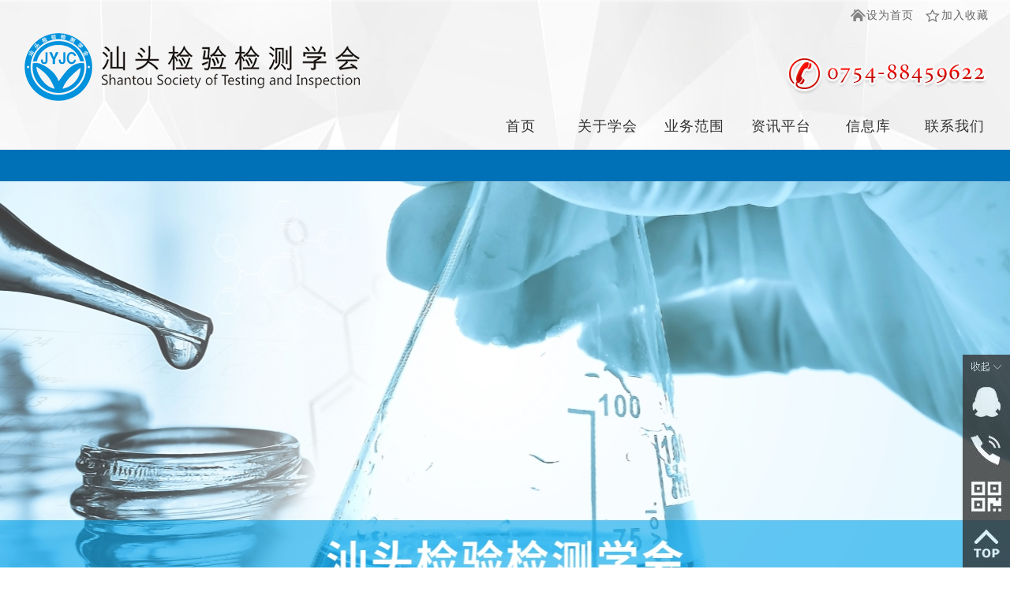

--- FILE ---
content_type: text/html; charset=utf-8
request_url: http://www.jcjy.org/Article/Article.aspx?id=331&menuId=10
body_size: 20056
content:

<!DOCTYPE html PUBLIC "-//W3C//DTD XHTML 1.0 Transitional//EN" "http://www.w3.org/TR/xhtml1/DTD/xhtml1-transitional.dtd">
<html xmlns="http://www.w3.org/1999/xhtml">
<head><script type="text/javascript" src="/App_Javascript/jQuery.1.6.2.js"></script>
<title>
	0218 气相色谱仪 GC-2010 Plus_汕头检验检测学会,www.jcjy.org,检验检测学会,质监技术机构,出入境检验检疫技术机构,食品检验工,卫生疾控,食品药检,环境监测,工程质量,农牧渔产品检测,机动车检测,珠宝玉石检测
</title><meta id="ctl00_keywords" name="keywords" content="汕头检验检测学会,www.jcjy.org,检验检测学会,质监技术机构,出入境检验检疫技术机构,食品检验工,卫生疾控,食品药检,环境监测,工程质量,农牧渔产品检测,机动车检测,珠宝玉石检测-0218 气相色谱仪 GC-2010 Plus" /><meta id="ctl00_descript" name="description" content="汕头检验检测学会（以下简称“学会”）成立于2012年4月，是以国家级检验检测中心——中国广州分析测试中心汕头实验室、汕头大学分析测试中心、汕头出入境检验检疫局检疫技术中心等机构为主要技术支撑单位，联合众多区域性第三方检验检测机构组成的非盈利性社会组织。-0218 气相色谱仪 GC-2010 Plus" /><meta http-equiv="content-type" content="text/html; charset=UTF-8" /><link href="../App_Style/reset.css" rel="stylesheet" type="text/css" />
    <!--[if IE 6]>
    <style type="text/css">
        body{behavior: url(App_Style/csshover3.htc);}
        html{filter: expression(document.execCommand("BackgroundImageCache", false, true));}
    </style>
    <script type="text/javascript" src="App_Javascript/DD_belatedPNG_0.0.8a-min.js"></script>
    <script type="text/javascript" src="../App_Javascript/DD_belatedPNG_0.0.8a-min.js"></script>
    <script language="javascript" type="text/ecmascript">
        $(function(){DD_belatedPNG.fix('.imgPng')});
    </script>
    <![endif]-->
    
<link href="../App_Themes/Blue/global.css" type="text/css" rel="stylesheet" /><link href="../App_Themes/Blue/qq.css" type="text/css" rel="stylesheet" /><link href="/UploadFile/UploadImage/Images/Config/favicon.ico" rel="icon" mce_href="/UploadFile/UploadImage/Images/Config/favicon.ico" type="image/x-icon" /><link href="/UploadFile/UploadImage/Images/Config/favicon.ico" rel="shortcut icon" mce_href="/UploadFile/UploadImage/Images/Config/favicon.ico" type="image/x-icon" /><link href="/App_Style/qq.css?" rel="stylesheet" type="text/css" />
<link href="/App_Style/dropdown.css?" rel="stylesheet" type="text/css" />
<link href="/App_Style/dropdown.vertical.css?" rel="stylesheet" type="text/css" />
<link href="/App_Style/DefaultDropDown.css?" rel="stylesheet" type="text/css" />
<link href="/App_Themes/body/body.css?" rel="stylesheet" type="text/css" />
<link href="/App_Style/ProductListStyle/S.css" rel="stylesheet" type="text/css" />
<script type="text/javascript" src="/App_Style/ProductListStyle/S.js"></script>
<link href="/App_Style/MenuStyle/blue/image.css" rel="stylesheet" type="text/css" />
<link href="/App_Style/menu_user_set.css" rel="stylesheet" type="text/css" />
<script type="text/javascript" src="/App_Javascript/jquery.validate.js"></script>
<script type="text/javascript" src="/App_Javascript/jquery.dropdown.js"></script>
<script type="text/javascript" src="/App_Javascript/EasySlider.js"></script>
<script type="text/javascript" src="/App_Javascript/jNarrow.js"></script>
<script type="text/javascript" src="/App_Javascript/Scroll.js"></script>
<script type="text/javascript" src="/App_Javascript/jquery.lazyload.js"></script>
<script type="text/javascript" src="/App_Javascript/app_common.js"></script>
<script type="text/javascript" src="/App_Javascript/swfobject.js"></script>
<script type="text/javascript" src="/App_Javascript/jquery-media.js"></script>
<script type="text/javascript" src="/App_Javascript/top.js"></script>
</head>
<body style="min-width:1250px;overflow-x: hidden;">
    <form name="aspnetForm" method="post" action="./Article.aspx?id=331&amp;menuId=10" id="aspnetForm">
<div>
<input type="hidden" name="__VIEWSTATE" id="__VIEWSTATE" value="/wEPDwUKMTEzODM2MjgwMA9kFgJmD2QWBGYPZBYEAgMPFgIeB2NvbnRlbnQFjALmsZXlpLTmo4Dpqozmo4DmtYvlrabkvJosd3d3Lmpjankub3JnLOajgOmqjOajgOa1i+WtpuS8mizotKjnm5HmioDmnK/mnLrmnoQs5Ye65YWl5aKD5qOA6aqM5qOA55ar5oqA5pyv5py65p6ELOmjn+WTgeajgOmqjOW3pSzljavnlJ/[base64]/g+KAlOKAlOS4reWbveW5v+W3nuWIhuaekOa1i+ivleS4reW/g+axleWktOWunumqjOWupOOAgeaxleWktOWkp+WtpuWIhuaekOa1i+ivleS4reW/g+OAgeaxleWktOWHuuWFpeWig+ajgOmqjOajgOeWq+WxgOajgOeWq+aKgOacr+S4reW/[base64]/bWVudUlkPTMmcGlkPTNkFgJmDxUBDOWFs+S6juWtpuS8mmQCAg9kFgICAQ8PFgIfBAUjfi9Qcm9kdWN0L1Byb2R1Y3RMaXN0LmFzcHg/bWVudUlkPTdkFgJmDxUBDOS4muWKoeiMg+WbtGQCAw9kFgICAQ8PFgIfBAUkfi9BcnRpY2xlL0FydGljbGVMaXN0LmFzcHg/bWVudUlkPTEyZBYCZg8VAQzotYTorq/[base64]/[base64]/kuJznnIHmsZXlpLTluILoja/[base64]/[base64]/meenjemcgOaxgu+8jOWym+a0peeahEZQRDwvc3Bhbj7jgIFGSUTnrYnmo4DmtYvlmajov5vooYzkuoblvbvlupXnmoTph43mlrDorr7orqHlkozliqDlt6XvvIzku47ogIzovr7liLDkuobpooblhYjkuJbnlYznmoTngbXmlY/luqbmsLTlubPvvIzmm7TpgILkuo7nl5Xph4/liIbmnpDjgII8YnIgLz4NCiAgICAg5LqM44CB5o+Q6auY5YiG5p6Q5pWI546H55qE6K+45aSa5Yqf6IO9Jm5ic3A7PGJyIC8+DQogICAgIOafsea4qeeuseW/[base64]/pmY3oh7PmnIDkvY7jgILlvZPkvb/nlKjlj43lkLnlip/og73ml7bvvIzliIbmnpDml7bpl7TlsIbov5vkuIDmraXnvKnnn63jgIImbmJzcDs8YnIgLz4NCiAgICAgMuOAgeWFiOi/m+eahOa1gei3r+aKgOacr0FGVO+8iEFkdmFuY2VkIEZsb3cgVGVjaG5vbG9nee+8ieezu+WIlyZuYnNwOzxiciAvPg0KICAgICDmlrDnmoTmtYHot6/mjqfliLbmioDmnK/mu6HotrPpq5jpgJrph4/[base64]/pgJrov4fmlLnlj5jovb3msJTmtYHlkJHlsIblhbbkvZnmrovnlZnnianotKjku47ov5vmoLflj6Pnq6/nmoTliIbmtYHmtYHot6/[base64]/lsIbliIbmnpDmn7HliIbnprvlkI7nmoTnianotKjliIbmtYHliLDkuI3lkIzmo4DmtYvlmajvvIzojrflvpflpJrnp43osLHlm77kv6Hmga/vvIzku47ogIzlvpfliLDlh4bnoa7nmoTlrprmgKfkv6Hmga/jgII8YnIgLz4NCiAgICAgM+OAgeS4sOWvjOeahOiHquajgOWKn+iDvemihOmYsuS7quWZqOaVhemanCZuYnNwOzxiciAvPg0KICAgICDkvb/nlKjoh6rmo4Dlip/og73vvIzlj6/noa7orqToo4Xnva7ov5DooYzmmK/lkKbmraPluLjjgILlj6/or6bnu4blnLDmo4Dmn6XmuKnluqbkvKDmhJ/lmajjgIHmjqfliLbmnaHku7bjgIHkvpvmsJTljovlipvnrYnvvIzpooTpmLLku6rlmajmhI/lpJblgZzmnLrjgII8YnIgLz4NCiAgICAgNOOAgei9veawlOiKguecgeWKn+iDveWPr+mZjeS9jui9veawlOa2iOiAl+mHjyZuYnNwOzxiciAvPg0KICAgICDmraTlip/og73pgJrov4fosIPmlbTliIbmtYHmr5TmnaXlh4/lsJHku47liIbmtYHlh7rlj6PmjpLlh7rnmoTovb3msJTph4/vvIznnJ/mraPlrp7njrDovb3msJToioLnnIHvvIzpmY3kvY7liIbmnpDmiJDmnKzjgIImbmJzcDs8YnIgLz4NCiAgICAg5L2/55So5q2k5Yqf6IO977yM5Y+v5L2/5YiG5rWB5rWB6YeP5Zyo6L+b5qC35a6M5oiQ5ZCO5LuONTBtTC9taW7pmY3oh7M1bUwvbWlu77yM5aSn5aSn6IqC55yB5YiG5p6Q5oiQ5pys44CCPGJyIC8+DQogICAgIDXjgIHmsKLmsJTov57mjqXmjqXlpLTph4fnlKjlj43miaPonrrnurnvvIzpgb/lhY3plJnor6/nmoTnrqHot6/ov57mjqUo5a6J5YWo5oCn6K6+6K6hKSZuYnNwOzxiciAvPg0KICAgICDlj43miaPonrrnurnpgb/lhY3plJnor6/nmoTnrqHot6/ov57mjqXpgKDmiJDnmoTmsKLmsJTlronlhajpl67popjjgIImbmJzcDs8YnIgLz4NCiAgICAg5qCH562+5oyH56S65Ye65byA5YWz55qE5peL6L2s5pa55ZCR77yM5pyA5aSn6ZmQ5bqm5L+d6K+B5L2/[base64]/jgILkuKTot6/[base64]/[base64]/[base64]/[base64]" />
</div>

<div>

	<input type="hidden" name="__VIEWSTATEGENERATOR" id="__VIEWSTATEGENERATOR" value="6B302D07" />
</div>
    <div class="header">
        <p style="padding-top:40px;padding-bottom:60px;"><img src="../../../UploadFile/ckfinder/userfiles/2019-01-30/dd09dbbf-d733-4f65-8852-a7de941ef731.png" /></p>
        <div class="language_pStyle">
            
            <div id="ctl00_pStyle" class="pStyle">
	
                <div class="style2"><a class="setHome imgPng" href="javascript:setHomePage()">设为首页</a><a class="favorite imgPng" onclick="addFavorite()" href="javascript:void(0);">加入收藏</a></div>
            
</div>
        </div>
    </div>
    <div class="menu">
        <div class="mbody">
            
<div class="mlist">
    <table id="table" class="table" cellpadding="0" cellspacing="0">
        <tr>
            
                    <td class="td-class">
                        <div style="position: relative; width: 100%; z-index: 800; height: 60px;">
                            <a id="ctl00_uc1_rptMenu_ctl00_HyMenu" class="a" href="../?menuId=1">首页</a>
                            
                        </div>
                    </td>
                
                    <td class="td-class">
                        <div style="position: relative; width: 100%; z-index: 800; height: 60px;">
                            <a id="ctl00_uc1_rptMenu_ctl01_HyMenu" class="a" href="../SinglePage/SinglePage.aspx?menuId=3&amp;pid=3">关于学会</a>
                            <div id="ctl00_uc1_rptMenu_ctl01_panelSecondMenu" class="second-menu">
	
                            <b></b><ul><li><a class="ellipsis" title="关于学会" href="/SinglePage/SinglePage.aspx?menuId=3&amp;pid=3">关于学会</a></li><li><a class="ellipsis" title="组织机构" href="/SinglePage/SinglePage.aspx?menuId=18&amp;pid=3">组织机构</a></li><li><a class="ellipsis" title="理事会" href="/SinglePage/SinglePage.aspx?menuId=19&amp;pid=3">理事会</a></li><li><a class="ellipsis" title="加入学会" href="/SinglePage/SinglePage.aspx?menuId=20&amp;pid=3">加入学会</a></li><li><a class="ellipsis" title="开放展厅" href="/SinglePage/SinglePage.aspx?menuId=21&amp;pid=3">开放展厅</a></li></ul>
</div>
                        </div>
                    </td>
                
                    <td class="td-class">
                        <div style="position: relative; width: 100%; z-index: 800; height: 60px;">
                            <a id="ctl00_uc1_rptMenu_ctl02_HyMenu" class="a" href="../Product/ProductList.aspx?menuId=7">业务范围</a>
                            <div id="ctl00_uc1_rptMenu_ctl02_panelSecondMenu" class="second-menu">
	
                            <b></b><ul><li><a class="ellipsis" title="业务范围" href="/Product/ProductList.aspx?menuId=7&amp;cid=1">业务范围</a></li><li><a class="ellipsis" title="活动回顾" href="/Product/ProductList.aspx?menuId=7&amp;cid=60">活动回顾</a></li></ul>
</div>
                        </div>
                    </td>
                
                    <td class="td-class">
                        <div style="position: relative; width: 100%; z-index: 800; height: 60px;">
                            <a id="ctl00_uc1_rptMenu_ctl03_HyMenu" class="a" href="ArticleList.aspx?menuId=12">资讯平台</a>
                            <div id="ctl00_uc1_rptMenu_ctl03_panelSecondMenu" class="second-menu">
	
                            <b></b><ul><li><a class="ellipsis" title="学会动态" href="/Article/ArticleList.aspx?menuId=12&amp;cid=54">学会动态</a></li><li><a class="ellipsis" title="行业资讯" href="/Article/ArticleList.aspx?menuId=12&amp;cid=55">行业资讯</a></li><li><a class="ellipsis" title="技术培训" href="/Article/ArticleList.aspx?menuId=12&amp;cid=11">技术培训</a></li><li><a class="ellipsis" title="食品检验工" href="/Article/ArticleList.aspx?menuId=12&amp;cid=12">食品检验工</a></li><li><a class="ellipsis" title="化学检验工" href="/Article/ArticleList.aspx?menuId=12&amp;cid=13">化学检验工</a></li></ul>
</div>
                        </div>
                    </td>
                
                    <td class="td-class">
                        <div style="position: relative; width: 100%; z-index: 800; height: 60px;">
                            <a id="ctl00_uc1_rptMenu_ctl04_HyMenu" class="a" href="ArticleList.aspx?menuId=10">信息库</a>
                            <div id="ctl00_uc1_rptMenu_ctl04_panelSecondMenu" class="second-menu">
	
                            <b></b><ul><li><a class="ellipsis" title="检验检测专家库" href="/Article/ArticleList.aspx?menuId=10&amp;cid=7">检验检测专家库</a></li><li><a class="ellipsis" title="汕头检验检测学会仪器库" href="/Article/ArticleList.aspx?menuId=10&amp;cid=8">汕头检验检测学会仪器库</a></li><li><a class="ellipsis" title="汕头检验检测学会实验室" href="/Article/ArticleList.aspx?menuId=10&amp;cid=9">汕头检验检测学会实验室</a></li><li><a class="ellipsis" title="检验检测技术科学研究区" href="/Article/ArticleList.aspx?menuId=10&amp;cid=10">检验检测技术科学研究区</a></li></ul>
</div>
                        </div>
                    </td>
                
                    <td class="td-class">
                        <div style="position: relative; width: 100%; z-index: 800; height: 60px;">
                            <a id="ctl00_uc1_rptMenu_ctl05_HyMenu" class="a" href="../SinglePage/SinglePage.aspx?menuId=16&amp;pid=16">联系我们</a>
                            <div id="ctl00_uc1_rptMenu_ctl05_panelSecondMenu" class="second-menu">
	
                            <b></b><ul><li><a class="ellipsis" title="在线留言" href="/Message/Message.aspx?menuId=23">在线留言</a></li><li><a class="ellipsis" title="联系我们" href="/SinglePage/SinglePage.aspx?menuId=16&amp;pid=16">联系我们</a></li><li><a class="ellipsis" title="会员申请表格" href="/Article/ArticleList.aspx?menuId=36">会员申请表格</a></li></ul>
</div>
                        </div>
                    </td>
                
        </tr>
    </table>
</div>
<script type="text/ecmascript">
    var count = '6'
    if (count < 6) {
        $("#table").addClass("table_menu");
    }
    $("#table td:first").addClass("first_td");
    $("#table td:last").addClass("Last_td");
    $("#table").find(".td-class").hover(function () {
        var licount = $(this).find("li").size();
        var w = 0;
        //if (w < 125 && count == 10) w = 125;
        $(this).find(".second-menu").show().siblings("a").addClass("ahover");
        $(this).find("li").each(function () {
            w = w + $(this).outerWidth(true)
        })
        var mleft = w / 2;
        var zj = (10 * licount);
        $(this).find(".second-menu").css({ "width": w + zj, "left": "50%", "marginLeft": -mleft })
        if ($(this).hasClass("Last_td")) {
            $(this).find(".second-menu").css({ "width": w + zj, "left": "auto", "marginLeft": "auto","right":"0","margin-right": "-30px" })
        }
        //console.log(w);
    }, function () {
        //$(this).find(".a").removeClass("ahover");
        $(this).find(".second-menu").hide().siblings("a").removeClass("ahover");
    });
    $(".second-menu").each(function () {
        $(this).find("li").last().addClass("no-bottom");
    });
</script>

        </div>
    </div>
    
    <div class="banner">
        <a target="blank" style="display:block; margin:0 auto; width:100%; height:601px; background:url(/UploadFile/BannerImages/Menu/2019032810_51_31_d2654dab.jpg) no-repeat center top" ></a>
    </div>

    <style>
    .main{padding:30px 15px 0;}
    </style>
    <div id="ctl00_pMain" class="main">
	
        
    <div class="m15">
        <div class="main_left">
            
<div class="coum_name">
    
    栏目导航
</div>
<div class="leftContent">
    <div id="ctl00_ContentPlaceHolder_Body_uc1_Planel_Content">
		
    <ul class="dropdown dropdown-vertical"><li class="first_li"><a class="first_a  ellipsis" href="/Article/ArticleList.aspx?menuId=10&amp;cid=7" title="检验检测专家库">检验检测专家库</a></li><li class="first_li"><a class="first_a  ellipsis" href="/Article/ArticleList.aspx?menuId=10&amp;cid=8" title="汕头检验检测学会仪器库">汕头检验检测学会仪器库</a></li><li class="first_li"><a class="first_a  ellipsis" href="/Article/ArticleList.aspx?menuId=10&amp;cid=9" title="汕头检验检测学会实验室">汕头检验检测学会实验室</a></li><li class="first_li"><a class="first_a  ellipsis" href="/Article/ArticleList.aspx?menuId=10&amp;cid=10" title="检验检测技术科学研究区">检验检测技术科学研究区</a></li></ul>
	</div>
    <div class="clearfix">
    </div>
</div>
<div class="m20"></div>
<table border="0" cellpadding="0" cellspacing="0" class="tabSearch"><tr><td><input id="searchKey" type="text" value="请输入搜索关键字！" /></td><td><button type="button" onclick="Search()">搜索</button></td></tr></table>
<script type="text/ecmascript">
    var sk = "请输入搜索关键字！";
    $(function () {
        $("#searchKey").focus(function () {
            if ($(this).val() == sk) { $(this).val(""); $(this).attr("style", "color:#666;"); }
        }).blur(function () { if ($(this).val() == "" || $(this).val() == sk) { $(this).val(sk); $(this).attr("style", "color:#ccc;"); } }).bind('keypress', function (event) {
            if (event.keyCode == "13") {
                Search();
            }
        });
    });
    function Search() {
        if ($("#searchKey").val() == sk || $("#searchKey").val() == "") {
            location.assign("ArticleList.aspx?menuId=10");
            return;
        }
        location.assign("ArticleList.aspx?menuId=10&sk=" + $("#searchKey").val());
    }
</script>
<div class="m20"></div>
<div style="width: 290px; overflow-x: hidden;">
    <div id="ctl00_ContentPlaceHolder_Body_uc1_Panel1">
		
        
    
	</div>
</div>

        </div>
        <div class="main_right">
            <div class="main_right_head">
                <div class="left">
                    <span id="ctl00_ContentPlaceHolder_Body_lbCategoryName" class="nav_title"><span class='red'>汕头</span><span>检验检测学会仪器库</span></span></div>
                <div class="right location">
                    <span id="ctl00_ContentPlaceHolder_Body_lbLocation" class="home-bg imgPng"><span>当前位置：</span><a href="/Default.aspx">首页</a><span class="spS">&nbsp;&gt;&gt;&nbsp;</span><a href="/Article/ArticleList.aspx?menuId=10">信息库</a></span>
                </div>
                <div class="clearfix">
                </div>
            </div>
            <div class="main_right_content" style="width: 912px">
                <div class="article_title">
                    0218 气相色谱仪 GC-2010 Plus
                </div>
                <div class="article_info">
                    <span id="p_date">
                        更新时间:2013-06-11
                    </span><span id="r_count">
                        阅读次数:3195
                    </span>
                </div>
                <div class="article_info_content">
                    <span id="s_content">
                        <p>
 &nbsp;</p>
<table align="center" border="1" cellpadding="0" cellspacing="1" style="border-right: windowtext 1pt solid; border-top: windowtext 1pt solid; border-left: windowtext 1pt solid; width: 0px; border-bottom: windowtext 1pt solid" width="99%">
 <tbody>
  <tr style="height: 34px">
   <td colspan="5" style="border-right: windowtext 1pt solid; padding-right: 3.75pt; border-top: windowtext 1pt solid; padding-left: 3.75pt; background: #ccecff; padding-bottom: 3.75pt; border-left: windowtext 1pt solid; width: 660px; padding-top: 3.75pt; border-bottom: windowtext 1pt solid; height: 34px">
    <p align="center" style="line-height: 16pt; text-align: center">
     <span style="font-family: 宋体"><span style="font-size: 16pt">仪器基本信息</span></span></p>
   </td>
  </tr>
  <tr style="height: 34px">
   <td style="border-right: windowtext 1pt solid; padding-right: 3.75pt; border-top: windowtext 1pt solid; padding-left: 3.75pt; background: #ccecff; padding-bottom: 3.75pt; border-left: windowtext 1pt solid; width: 128px; padding-top: 3.75pt; border-bottom: windowtext 1pt solid; height: 34px">
    <p align="center" style="line-height: 16pt; text-align: center">
     <span style="font-family: 宋体"><span style="font-size: 9pt">仪器固定资产编号</span></span></p>
   </td>
   <td style="border-right: windowtext 1pt solid; padding-right: 3.75pt; border-top: windowtext 1pt solid; padding-left: 3.75pt; background: white; padding-bottom: 3.75pt; border-left: windowtext 1pt solid; width: 198px; padding-top: 3.75pt; border-bottom: windowtext 1pt solid; height: 34px">
    <p style="line-height: 16pt">
     <span style="font-family: 宋体"><span style="font-size: 9pt">0218</span></span></p>
   </td>
   <td colspan="3" rowspan="5">
    <p>
     <img src="/ckfinder/userfiles/images/0218.jpg" /></p>
   </td>
  </tr>
  <tr style="height: 34px">
   <td style="border-right: windowtext 1pt solid; padding-right: 3.75pt; border-top: windowtext 1pt solid; padding-left: 3.75pt; background: #ccecff; padding-bottom: 3.75pt; border-left: windowtext 1pt solid; width: 128px; padding-top: 3.75pt; border-bottom: windowtext 1pt solid; height: 34px">
    <p align="center" style="line-height: 16pt; text-align: center">
     <span style="font-family: 宋体"><span style="font-size: 9pt">仪器中文名称</span></span></p>
   </td>
   <td style="border-right: windowtext 1pt solid; padding-right: 3.75pt; border-top: windowtext 1pt solid; padding-left: 3.75pt; background: white; padding-bottom: 3.75pt; border-left: windowtext 1pt solid; width: 198px; padding-top: 3.75pt; border-bottom: windowtext 1pt solid; height: 34px">
    <p style="line-height: 16pt">
     <span style="font-family: 宋体"><span style="font-size: 9pt">气相色谱仪</span></span></p>
   </td>
  </tr>
  <tr style="height: 34px">
   <td style="border-right: windowtext 1pt solid; padding-right: 3.75pt; border-top: windowtext 1pt solid; padding-left: 3.75pt; background: #ccecff; padding-bottom: 3.75pt; border-left: windowtext 1pt solid; width: 128px; padding-top: 3.75pt; border-bottom: windowtext 1pt solid; height: 34px">
    <p align="center" style="line-height: 16pt; text-align: center">
     <span style="font-family: 宋体"><span style="font-size: 9pt">仪器型号</span></span></p>
   </td>
   <td style="border-right: windowtext 1pt solid; padding-right: 3.75pt; border-top: windowtext 1pt solid; padding-left: 3.75pt; background: white; padding-bottom: 3.75pt; border-left: windowtext 1pt solid; width: 198px; padding-top: 3.75pt; border-bottom: windowtext 1pt solid; height: 34px">
    <p style="line-height: 16pt">
     <span style="font-size: 9pt">GC-2010 Plus</span></p>
   </td>
  </tr>
  <tr style="height: 34px">
   <td style="border-right: windowtext 1pt solid; padding-right: 3.75pt; border-top: windowtext 1pt solid; padding-left: 3.75pt; background: #ccecff; padding-bottom: 3.75pt; border-left: windowtext 1pt solid; width: 128px; padding-top: 3.75pt; border-bottom: windowtext 1pt solid; height: 34px">
    <p align="center" style="line-height: 16pt; text-align: center">
     <span style="font-family: 宋体"><span style="font-size: 9pt">所属机构</span></span></p>
   </td>
   <td style="border-right: windowtext 1pt solid; padding-right: 3.75pt; border-top: windowtext 1pt solid; padding-left: 3.75pt; background: white; padding-bottom: 3.75pt; border-left: windowtext 1pt solid; width: 198px; padding-top: 3.75pt; border-bottom: windowtext 1pt solid; height: 34px">
    <p style="line-height: 16pt">
     <span style="font-family: 宋体"><span style="font-size: 9pt">广东省汕头市药品检验所</span></span></p>
   </td>
  </tr>
  <tr style="height: 34px">
   <td style="border-right: windowtext 1pt solid; padding-right: 3.75pt; border-top: windowtext 1pt solid; padding-left: 3.75pt; background: #ccecff; padding-bottom: 3.75pt; border-left: windowtext 1pt solid; width: 128px; padding-top: 3.75pt; border-bottom: windowtext 1pt solid; height: 34px">
    <p align="center" style="line-height: 16pt; text-align: center">
     <span style="font-family: 宋体"><span style="font-size: 9pt">厂&nbsp;&nbsp; 家</span></span></p>
   </td>
   <td style="border-right: windowtext 1pt solid; padding-right: 3.75pt; border-top: windowtext 1pt solid; padding-left: 3.75pt; background: white; padding-bottom: 3.75pt; border-left: windowtext 1pt solid; width: 198px; padding-top: 3.75pt; border-bottom: windowtext 1pt solid; height: 34px">
    <p>
     <span style="font-family: 宋体"><span style="font-size: 9pt">日本岛津</span></span></p>
   </td>
  </tr>
  <tr style="height: 12px">
   <td style="border-right: windowtext 1pt solid; padding-right: 3.75pt; border-top: windowtext 1pt solid; padding-left: 3.75pt; background: #ccecff; padding-bottom: 3.75pt; border-left: windowtext 1pt solid; width: 128px; padding-top: 3.75pt; border-bottom: windowtext 1pt solid; height: 12px">
    <p align="center" style="line-height: 16pt; text-align: center">
     <span style="font-family: 宋体"><span style="font-size: 9pt">仪器英文名称（包含英文缩写）</span></span></p>
   </td>
   <td colspan="4" style="border-right: windowtext 1pt solid; padding-right: 3.75pt; border-top: windowtext 1pt solid; padding-left: 3.75pt; background: #fdfdfd; padding-bottom: 3.75pt; border-left: windowtext 1pt solid; width: 532px; padding-top: 3.75pt; border-bottom: windowtext 1pt solid; height: 12px">
    <p align="left" style="line-height: 16pt; text-align: left">
     Gas chromatograph</p>
    <p align="left" style="line-height: 16pt; text-align: left">
     GC - 2010 Plus</p>
   </td>
  </tr>
  <tr>
   <td style="border-right: windowtext 1pt solid; padding-right: 3.75pt; border-top: windowtext 1pt solid; padding-left: 3.75pt; background: #ccecff; padding-bottom: 3.75pt; border-left: windowtext 1pt solid; width: 128px; padding-top: 3.75pt; border-bottom: windowtext 1pt solid">
    <p align="center" style="line-height: 16pt; text-align: center">
     <span style="font-family: 宋体"><span style="font-size: 9pt">厂商国家或地区</span></span></p>
   </td>
   <td colspan="2" style="border-right: windowtext 1pt solid; padding-right: 3.75pt; border-top: windowtext 1pt solid; padding-left: 3.75pt; background: #fdfdfd; padding-bottom: 3.75pt; border-left: windowtext 1pt solid; width: 262px; padding-top: 3.75pt; border-bottom: windowtext 1pt solid">
    <p align="left" style="line-height: 16pt; text-align: left">
     <span style="font-family: 宋体"><span style="font-size: 9pt">日本</span></span></p>
   </td>
   <td style="border-right: windowtext 1pt solid; padding-right: 3.75pt; border-top: windowtext 1pt solid; padding-left: 3.75pt; background: #ccecff; padding-bottom: 3.75pt; border-left: windowtext 1pt solid; width: 122px; padding-top: 3.75pt; border-bottom: windowtext 1pt solid">
    <p align="center" style="line-height: 16pt; text-align: center">
     <span style="font-family: 宋体"><span style="font-size: 9pt">产地国家或地区</span></span></p>
   </td>
   <td style="border-right: windowtext 1pt solid; padding-right: 3.75pt; border-top: windowtext 1pt solid; padding-left: 3.75pt; background: #fdfdfd; padding-bottom: 3.75pt; border-left: windowtext 1pt solid; width: 145px; padding-top: 3.75pt; border-bottom: windowtext 1pt solid">
    <p align="left" style="line-height: 16pt; text-align: left">
     <span style="font-family: 宋体"><span style="font-size: 9pt">日本</span></span></p>
   </td>
  </tr>
  <tr>
   <td style="border-right: windowtext 1pt solid; padding-right: 3.75pt; border-top: windowtext 1pt solid; padding-left: 3.75pt; background: #ccecff; padding-bottom: 3.75pt; border-left: windowtext 1pt solid; width: 128px; padding-top: 3.75pt; border-bottom: windowtext 1pt solid">
    <p align="center" style="line-height: 16pt; text-align: center">
     <span style="font-family: 宋体"><span style="font-size: 9pt">技术指标</span></span></p>
   </td>
   <td colspan="4" style="border-right: windowtext 1pt solid; padding-right: 3.75pt; border-top: windowtext 1pt solid; padding-left: 3.75pt; background: #fdfdfd; padding-bottom: 3.75pt; border-left: windowtext 1pt solid; width: 532px; padding-top: 3.75pt; border-bottom: windowtext 1pt solid">
    <p align="left" style="line-height: 16pt; text-align: left">
     &nbsp;</p>
   </td>
  </tr>
  <tr>
   <td style="border-right: windowtext 1pt solid; padding-right: 3.75pt; border-top: windowtext 1pt solid; padding-left: 3.75pt; background: #ccecff; padding-bottom: 3.75pt; border-left: windowtext 1pt solid; width: 128px; padding-top: 3.75pt; border-bottom: windowtext 1pt solid">
    <p align="center" style="line-height: 16pt; text-align: center">
     <span style="font-family: 宋体"><span style="font-size: 9pt">功能及特点</span></span></p>
   </td>
   <td colspan="4" style="border-right: windowtext 1pt solid; padding-right: 3.75pt; border-top: windowtext 1pt solid; padding-left: 3.75pt; background: #fdfdfd; padding-bottom: 3.75pt; border-left: windowtext 1pt solid; width: 532px; padding-top: 3.75pt; border-bottom: windowtext 1pt solid">
    <p style="background: white; line-height: 15pt">
     <span style="color: #444444"><span style="font-size: 9pt">一、适合痕量分析&nbsp;<br />
     2010 Plus</span>的高灵敏度检测器系列&nbsp;<br />
     随着各项法律法规的不断严格，高灵敏度痕量分析的需求日益增加。为满足这种需求，岛津的FPD</span>、FID等检测器进行了彻底的重新设计和加工，从而达到了领先世界的灵敏度水平，更适于痕量分析。<br />
     二、提高分析效率的诸多功能&nbsp;<br />
     柱温箱快速冷却、反吹技术、载气节省功能等。&nbsp;<br />
     1、柱温箱快速冷却&nbsp;<br />
     增加了独立的冷却风扇，并优化了空气循环，使得柱温箱冷却速度大幅度提高(从450&deg;C降至50&deg;C仅需要3.4分钟)。风扇噪声也降至最低。当使用反吹功能时，分析时间将进一步缩短。&nbsp;<br />
     2、先进的流路技术AFT（Advanced Flow Technology）系列&nbsp;<br />
     新的流路控制技术满足高通量、高效率分析。&nbsp;<br />
     反吹系统&nbsp;<br />
     缩短分析时间&nbsp;<br />
     当目标化合物检测到后，反吹系统通过改变载气流向将其余残留物质从进样口端的分流流路反吹出去，缩短分析时间，提高分析效率。&nbsp;<br />
     检测器分流系统&nbsp;<br />
     提高定性精度和分析效率&nbsp;<br />
     检测器分流系统将分析柱分离后的物质分流到不同检测器，获得多种谱图信息，从而得到准确的定性信息。<br />
     3、丰富的自检功能预防仪器故障&nbsp;<br />
     使用自检功能，可确认装置运行是否正常。可详细地检查温度传感器、控制条件、供气压力等，预防仪器意外停机。<br />
     4、载气节省功能可降低载气消耗量&nbsp;<br />
     此功能通过调整分流比来减少从分流出口排出的载气量，真正实现载气节省，降低分析成本。&nbsp;<br />
     使用此功能，可使分流流量在进样完成后从50mL/min降至5mL/min，大大节省分析成本。<br />
     5、氢气连接接头采用反扣螺纹，避免错误的管路连接(安全性设计)&nbsp;<br />
     反扣螺纹避免错误的管路连接造成的氢气安全问题。&nbsp;<br />
     标签指示出开关的旋转方向，最大限度保证使用安全。<br />
     6、双自动进样系统&nbsp;<br />
     2台AOC-20i自动进样器和1台AOC-20s 自动取样器的联用构成了双自动进样系统。两路同时进样，提高分析效率，同时充分满足《NY/T 761-2008 蔬菜和水果中有机磷、有机氯、拟除虫菊酯和氨基甲酸酯类农药多残留的测定》。</p>
   </td>
  </tr>
 </tbody>
</table>
<div style="clear: both">
 &nbsp;</div></span>
                </div>
                <div style="width: 912px; margin: 0 auto; margin-top: 8px; line-height: 200%; letter-spacing: 1px; font-size: 14px;">
                    <p>
                        <a href="Article.aspx?id=329&menuId=10" id="ctl00_ContentPlaceHolder_Body_a_pre" style="width: 910px; display: block;" class="ellipsis">上一篇：0219 红外分光光度计 Specturm  BX</a></p>
                    <p>
                        <a href="Article.aspx?id=333&menuId=10" id="ctl00_ContentPlaceHolder_Body_a_next" style="display: block; width: 910px;" class="ellipsis">下一篇：0217 超高效液相色谱仪 ACQUITY UPLC H-Class Bio</a>
                    </p>
                </div>
                <div class="clearfix">
                </div>
            </div>
        </div>
        <div style="clear: both">
        </div>
    </div>

    
</div>
    <div class="footer"  >
        <div class="fline" style="display:none;">
            <div class="flineBody"></div>
        </div>
        <div class="fbody" style="cursor:default;">
        
<div class="foot_menu" style="display:none;">
    <span class="fmenu_body">
    <a id="ctl00_FOOT_rptMenu_ctl00_HyMenu" href="../?menuId=1">首页</a><span class="span">&nbsp;</span><a id="ctl00_FOOT_rptMenu_ctl01_HyMenu" href="../SinglePage/SinglePage.aspx?menuId=3&amp;pid=3">关于学会</a><span class="span">&nbsp;</span><a id="ctl00_FOOT_rptMenu_ctl02_HyMenu" href="../Product/ProductList.aspx?menuId=7">业务范围</a><span class="span">&nbsp;</span><a id="ctl00_FOOT_rptMenu_ctl03_HyMenu" href="ArticleList.aspx?menuId=12">资讯平台</a><span class="span">&nbsp;</span><a id="ctl00_FOOT_rptMenu_ctl04_HyMenu" href="ArticleList.aspx?menuId=10">信息库</a><span class="span">&nbsp;</span><a id="ctl00_FOOT_rptMenu_ctl05_HyMenu" href="../SinglePage/SinglePage.aspx?menuId=16&amp;pid=16">联系我们</a><span class="span">&nbsp;</span></span>
</div>
<script type="text/ecmascript">
    jQuery(document).ready(function () {
        jQuery(".foot_menu").find(".span").last().hide();
    })
</script>
<p style="line-height:60px;text-align:center;"><span style="color:#ffffff;">版权所有：汕头检验检测学会　　技术支持：</span><a href="http://11400.cc" target="_blank" style="color:#ffffff;"><span style="color:#ffffff;">汕头盛大</span></a></p><table cellspacing="0" cellpadding="0" align="center" style="margin:0 auto;"><tbody><tr><td><span style="color:#ffffff;">访问统计：</span></td><td class="div-counter" valign="top"><br /></td></tr></tbody></table><p><br /></p>

        </div>
    </div>
    
    <script type="text/ecmascript">
        $(".article_info_content").find("img").jNarrow("910", "", "");
    </script>

    
    <div id="ctl00_PanelShare">
	
        
    
</div>
    
    
    
    

<style type="text/css">
.divFloatBar{ _position:absolute; position: fixed; bottom: 0; right: 0; z-index: 9999; font-size:14px; }
.divFloatBar a{ font-size:14px;}
.ulBar{ float:right; width: 60px;height:30px;}
.ulBar li{display: block;width: 60px;height: 60px;position: relative; opacity:0.8!important;filter:alpha(opacity=80);}
.ulBar li.liShow{ height:30px; opacity:0.8!important;filter:alpha(opacity=60); cursor:pointer;}
.ulBar li .imgTriangle{ display:none; position:absolute; top:25px; right:52px;z-index:99;  }
.ulBar li:hover{opacity:1!important;filter:alpha(opacity=100);}
.ulBar li .float_menu_img2{display: none;}
.ulBar li .divShowD{ display:none; position: absolute;  z-index: 22; min-width:130px; min-height:20px; background: #fff; border: 1px solid #ccc; padding: 15px; right: 60px; top:0px; }
.ulBar li .divShowD p{ margin:5px 0px;}
.ulBar li:hover .divShowD{ display:block;}
.ulBar li:hover .imgTriangle{ display:block;}
</style>
<script src="/App_Javascript/jquery.cookie.js" type="text/javascript"></script>
<div id="ctl00_FloatBar1_panFloatBar" class="divFloatBar">
	
    <ul class="ulBar">
        <li class="floatMenuItem liShow">
            <img src="/App_Themes/images/float_menu_hide_333.jpg" id="liShow_Img" />
        </li>
        
                <li id="ctl00_FloatBar1_rpFloatItem_ctl00_liItem" class="liItem">
                <img src="/UploadFile/UploadImage/Images/FloatBar/ThumbImages/60/2019011715_43_49_57be4c46.jpg" alt="QQ客服" title="QQ客服" onmouseout="javascript:this.src=&#39;/UploadFile/UploadImage/Images/FloatBar/ThumbImages/60/2019011715_43_49_57be4c46.jpg&#39;" onmousemove="javascript:this.src=&#39;/UploadFile/UploadImage/Images/FloatBar/ThumbImages/60/2019011715_43_49_838f4529.jpg&#39;" /><img src="/App_Themes/images/xinwen1.png" class="imgTriangle" /><div class="divShowD"><p><a href="http://wpa.qq.com/msgrd?v=3&amp;uin=2928229452&amp;site=qq&amp;menu=yes" target="_blank" title="在线客服"><img src="http://wpa.qq.com/pa?p=2:2928229452:52" alt="在线客服" /><span> 在线客服</span></a></p></div></li>
            
                <li id="ctl00_FloatBar1_rpFloatItem_ctl01_liItem" class="liItem">
                <img src="/UploadFile/UploadImage/Images/FloatBar/ThumbImages/60/2019011715_44_06_35446d4f.jpg" alt="联系电话" title="联系电话" onmouseout="javascript:this.src=&#39;/UploadFile/UploadImage/Images/FloatBar/ThumbImages/60/2019011715_44_06_35446d4f.jpg&#39;" onmousemove="javascript:this.src=&#39;/UploadFile/UploadImage/Images/FloatBar/ThumbImages/60/2019011715_44_06_b768a7a5.png&#39;" /><img src="/App_Themes/images/xinwen1.png" class="imgTriangle" /><div class="divShowD">0754-88459622</div></li>
            
                <li id="ctl00_FloatBar1_rpFloatItem_ctl02_liItem" class="liItem">
                <a href="http://www.jcjy.org" title="网站二维码" target="_blank"><img src="/UploadFile/UploadImage/Images/FloatBar/ThumbImages/60/2019011715_46_28_2f3b35e0.jpg" alt="网站二维码" title="网站二维码" onmouseout="javascript:this.src=&#39;/UploadFile/UploadImage/Images/FloatBar/ThumbImages/60/2019011715_46_28_2f3b35e0.jpg&#39;" onmousemove="javascript:this.src=&#39;/UploadFile/UploadImage/Images/FloatBar/ThumbImages/60/2019011715_46_28_cfed5b79.png&#39;" /></a><img src="/App_Themes/images/xinwen1.png" class="imgTriangle" /><div class="divShowD"><a href="http://www.jcjy.org" title="网站二维码" target="_blank"><img src="/UploadFile/UploadImage/Images/FloatBar/Images/2019011715_46_28_c40f08cb.jpg" /></a></div></li>
            
                <li id="ctl00_FloatBar1_rpFloatItem_ctl03_liItem" class="liItem">
                <a href="javascript:backTop()" title="返回顶部"><img src="/UploadFile/UploadImage/Images/FloatBar/ThumbImages/60/2019011715_44_19_f3f568ae.jpg" alt="返回顶部" title="返回顶部" onmouseout="javascript:this.src=&#39;/UploadFile/UploadImage/Images/FloatBar/ThumbImages/60/2019011715_44_19_f3f568ae.jpg&#39;" onmousemove="javascript:this.src=&#39;/UploadFile/UploadImage/Images/FloatBar/ThumbImages/60/2019011715_44_19_482f042f.png&#39;" /></a></li>
            
    </ul>

</div>
<script type="text/ecmascript">

    $(window).load(function () {
        $(".liItem").each(function (index) {
            var oHeight = $(this).find(".divShowD").outerHeight(true);
            $(this).find(".divShowD").css("margin-top", -(oHeight / 2) + 30);
        });

    });

    function backTop() {
        $('html,body').animate({ 'scrollTop': 0 }, 500); //返回顶部动画 数值越小时间越短
    }

    var floatBarHeight;
    var liSwitchHeight;
    var liTotalCount;
    var liItemHeight;
    var liItemTotalHeight;

    $(document).ready(function () {
        liTotalCount = $(this).find(".liItem").size();
        liItemHeight = $(".divFloatBar .ulBar .liItem").outerHeight(true);
        liItemTotalHeight = liTotalCount * liItemHeight;
        liShowHeight = $(".divFloatBar .ulBar .liShow").outerHeight(true);
        floatBarHeight = liItemTotalHeight + liShowHeight;
        $.cookie('floatBarShowCookie', 'true', { expires: 365, path: '/' }); //写入cookie,记录浮动条的收展状态

        if ($.cookie("floatBarShowCookie") != null && $.cookie("floatBarShowCookie") == 'false') {
            $(".ulBar").css({ "height": liShowHeight });
            $(".liShow").addClass("floatBarHide");
            $(".liShow img").attr({ 'src': "/App_Themes/images/float_menu_show_333.jpg", 'onmousemove': 'javascript:this.src=\'/App_Themes/images/float_menu_show_333.jpg\'', 'alt': "展开" });
        }
        else if ($.cookie("floatBarShowCookie") != null && $.cookie("floatBarShowCookie") == 'true') {
            $(".ulBar").css({ "height": floatBarHeight });
        }
        else {
            $(".ulBar").css({ "height": floatBarHeight });
        }
    });

    $(".liShow").click(function () {
        if ($(this).hasClass("floatBarHide")) {
            $(this).removeClass("floatBarHide");
            $(".ulBar").animate({ "height": floatBarHeight }, 500);
            $(".liShow img").attr({ 'src': "/App_Themes/images/float_menu_hide_333.jpg", 'onmousemove': 'javascript:this.src=\'/App_Themes/images/float_menu_hide_333.jpg\'', 'alt': "收起" });
            $.cookie('floatBarShowCookie', 'true', { expires: 365, path: '/' }); //写入cookie,记录浮动条的收展状态
        }
        else {
            $(this).addClass("floatBarHide");
            $(".ulBar").animate({ "height": liShowHeight }, 500);
            $(".liShow img").attr({ 'src': "/App_Themes/images/float_menu_show_333.jpg", 'onmousemove': 'javascript:this.src=\'/App_Themes/images/float_menu_show_333.jpg\'', 'alt': "展开" });
            $.cookie('floatBarShowCookie', 'false', { expires: 365, path: '/' }); //写入cookie,记录浮动条的收展状态
        }
    });
</script>
    </form>
    <script type="text/ecmascript">

        var isFirstTime = "1";

        var heightlc;
        var scrollheight;
        var toplc;
        var bottom;
        var heightdiv;

        $(document).ready(function () {
            $("#aspnetForm").validate();

        });
        $(".pages").find("a[disabled='disabled']").addClass("page-a-close");
        var widthlc = document.body.clientWidth;
        var widthC = "100%";
        if (widthlc <= 980) {
            widthC = "1220px";
        }
        $(".banner a").width(widthC)
        reshow();



        window.onload = function () {

            heightlc = $(window).height();
            scrollheight = $(document).scrollTop();


            $(".float_Bar_Item").each(function (index) {
                toplc = $(this).offset().top;

                height_floatBarItemLeftPart = $(this).find(".floatBarItemLeftPart").outerHeight();

                bottom = parseInt($(this).css("bottom").substring(0, $(this).css("bottom").length - 2));

                //console.info(bottom);

                if (height_floatBarItemLeftPart / 2 < (bottom + 60 / 2)) {
                    $(this).find(".floatBarItemLeftPart").css("top", (-(height_floatBarItemLeftPart / 2 - 60 / 2)) + "px");

                }
                else {
                    $(this).find(".floatBarItemLeftPart").css("top", (-(height_floatBarItemLeftPart - (bottom + 60))) + "px");

                }


            });


            $(".float_Bar_Item").hover(function () {

                $(this).find('.floatBarItemLeftPartTriangle').fadeIn("fast");
                $(this).find('.floatBarItemLeftPart').fadeIn("fast");
            }, function () {
                $(this).find('.floatBarItemLeftPart').fadeOut("fast");
                $(this).find('.floatBarItemLeftPartTriangle').fadeOut("fast");

            });

        };
    </script>
</body>
</html>

--- FILE ---
content_type: text/css
request_url: http://www.jcjy.org/App_Style/reset.css
body_size: 4766
content:
@charset "utf-8"; /*设置样式表的编码为UTF-8*/

/*主体部分,字体12px,默认字体为宋体*/
html, body{ height: 100%; font-size:14px; font-family:微软雅黑; color:#333; }/*页面、主体高度100%*//* reset */
html{_background-image: url(about:blank); /*用浏览器空白页面作为背景*/ _background-attachment: fixed; /* prevent screen flash in IE6 确保滚动条滚动时，元素不闪动*/}
h1, h2, h3, h4, h5, h6, p, ol,li,dl,dt, dd, blockquote{ margin: 0; padding: 0; letter-spacing:1px; line-height:180%; }  /*body，form，标题，段落，无序列表，有序列表，列表项目，定义列表，定义列表中的项目，定义条目的定义部分，引用内外边距为0,字间距1px,行距180%  */
body, form, ul{ margin: 0; padding: 0; letter-spacing:1px; }  /*body，form，标题，段落，无序列表，有序列表，列表项目，定义列表，定义列表中的项目，定义条目的定义部分，引用内外边距为0,字间距1px,行距180%  */
body, tr, button, select, textarea{ font-size: 14px; color:#333; }/*主体，表格行，按扭，单选或复选，文本域字体为12像素，颜色#333*/
li{ list-style-type: none}/*去掉列表项标记*/
sup, sub{ font-size: 70%}/*上下标字体70%*/
img{ border: none;vertical-align: middle; }/*图片去掉边框*/

/*超级链接，默认为黑色，移上去变红色，建议改为对应网站主色调*/
a{ text-decoration: none; color:#000; } /*超链接去掉下划线，颜色为#000，建议改为对应网站主色调*/
/*a:hover{ color:#f33; } 超链接移上去变#f33，建议改为对应网站主色调*/
/*标题样式*/
h1,h2,h3,h4,h5,h6{ margin: 0 0 8px; font-family:"微软雅黑"; font-weight:100; }/*设置标题下外边距为8px，字体为微软雅黑*/
h4{font-size: 24px; }  /*标题字体大小24像素，建议重点突出*/
h5{font-size: 18px; }  /*标题字体大小18像素，建议文章正文标题*/
h6{font-size: 14px; }  /*标题字体大小14像素，建议栏目标题*/

/*文本内容样式*/
.txtSize12{ font-family:"宋体"; font-size:12px; }  /*文本字体大小12px;建议文章列表、文章正文、网站页底*/
.txtSize14,.txtSize18,.txtSize24{font-family:"微软雅黑"; }  /*文本字体微软雅黑*/
.txtSize14{ font-size:14px; }  /*文本字体大小为14px;建议栏目标题*/
.txtSize18{ font-size:18px; }  /*文本字体大小为18px;建议文章正文标题*/
.txtSize24{ font-size:24px; }  /*文本字体大小为24px;建议重点突出*/

.alignC{ text-align:center; }  /*居中显示*/
.alignL{ text-align:left; }  /*居左显示*/
.alignR{ text-align:right; }  /*居右显示*/

/*标重点样式 — 浅色底版面*/
.txtColor1{color:#333; } /*文本颜色为#666，建议重点突出*/
.txtColor2{color:#666; } /*文本颜色为#333，建议次重点*/
.txtColor3{color:#999; } /*文本颜色为#bbb，建议次要*/
.txtColor3{color:#ccc; } /*文本颜色为#ccc，建议次次要*/

/*标重点样式 — 深色底版面*/
/*.txtColor1{color:#dedede; } /*文本颜色为#dedede，建议重点突出*/
/*.txtColor2{color:#ccc; } /*文本颜色为#fff，建议次重点*/
/*.txtColor3{color:#fff; } /*文本颜色为#fff，建议次要*/

/* 文章样式,字体，字体大小,颜色为与主体部分设置一致。 */
.article p, .article ul, .article dl{ margin: 0 0 20px; padding: 0}  /*段落，无序列表，定义列表内边距为0，下外边距为8px*/
.article li{ margin: 0; padding: 0; margin-left: 12px; list-style-position: outside!important; list-style-type: inherit}  /*列表项目内边距0，左外边距为12px，上右下外边距为0px; ,列表项标记为外边标记*/
.article dt{ margin: 0; padding: 0}  /*定义列表中的项目内外边框为0*/
.article dd, .article blockquote{ margin: 8px 12px; padding: 0}  /*定义列表中定义条目的定义部分,引用内边距为0，外边距上下为8px,左右为12px,内边距为0  */

.article1 p, .article1 ul, .article1 dl{ margin: 0 0 10px; padding: 0}  /*段落，无序列表，定义列表内边距为0，下外边距为8px*/
.article1 li{ margin: 0; padding: 0; margin-left: 12px; list-style-position: outside!important; list-style-type: inherit}  /*列表项目内边距0，左外边距为12px，上右下外边距为0px; ,列表项标记为外边标记*/
.article1 dt{ margin: 0; padding: 0}  /*定义列表中的项目内外边框为0*/
.article1 dd, .article1 blockquote{ margin: 8px 12px; padding: 0}  /*定义列表中定义条目的定义部分,引用内边距为0，外边距上下为8px,左右为12px,内边距为0  */
table {
    border-collapse: collapse;
    border-spacing: 0;
}


/*其它样式*/
.ellipsis{ text-overflow: ellipsis; -o-text-overflow: ellipsis; overflow: hidden; white-space: nowrap}/*文本溢出截取，一般为列表标题 */
.clearfix { clear:both; height:0px; font-size:0px; _overflow:hidden; }/* 清除float(浮动)*/
.floatL{ float:left; display:inline; }  /*向左浮动*/
.floatR{ float:right; display:inline; }  /*向右浮动*/


.w100{ width: 100%; }
.w1002{ width: 1220px; margin: 0 auto; overflow-x: hidden; padding-top:30px;}
.m15{ padding-bottom: 15px; }
.m20{ padding-bottom: 15px; }
.nav_title,.coum_name,.title_general{ font-family:微软雅黑,Arial; }
.first_a{ display: block; font-size:14px; }
ul.dropdown ul li a{ display: block; }
.language a{ display: block; text-indent: 25px; }
.language .language_1 a{ background: url("Images/cn.jpg") no-repeat; height: 16px; line-height: 16px; padding-right:10px; }
.language .language_2 a{ background: url("Images/en.jpg") no-repeat; height: 16px; line-height: 16px; padding-right:10px; }
.language .language_4 a{ background: url("Images/jp.jpg") no-repeat; height: 16px; line-height: 16px; padding-right:10px; }
.language .language_16 a{ background: url("Images/id.jpg") no-repeat; height: 16px; line-height: 16px; }
.language .language_32 a{ background: url("Images/rus.jpg") no-repeat; height: 16px; line-height: 16px; }
.language_pStyle{ position: absolute; right: 12px; top: 12px; }
.pStyle{ float:left;}
.style1 .setHome{ background: url("Images/home1.png") no-repeat left center; display: inline-block; text-align: right; width: 80px; color: #fff; height: 16px; line-height: 16px; }
.style1 .favorite{ background: url("Images/add1.png") no-repeat left center; display: inline-block; margin-left: 15px; text-align: right; width: 80px; color: #fff; height: 16px; line-height: 16px; }
.style2 .setHome{ background: url("Images/home.png") no-repeat left center; display: inline-block; text-align: right; width: 80px; color: #666666; height: 16px; line-height: 16px; }
.style2 .favorite{ background: url("Images/add.png") no-repeat left center; display: inline-block; margin-left: 15px; text-align: right; width: 80px; color: #666666; height: 16px; line-height: 16px; }
.message_list{ letter-spacing: 1px; word-spacing: 1px; line-height: 200%; border: solid 1px #CCC; margin-top: 4px; }
.message_list li{ border-bottom: 1px dashed #C0C0C0; line-height: 18px; padding: 10px 0; white-space: normal; width: 700px; margin: 0 auto; }
.message_list li .title{ background: url("Images/title.jpg") no-repeat left center; padding: 2px 0 0 20px; }


/*分页*/
.div_pageB{ width:100%; text-align:center; margin:20px auto 0px; font-size:14px!important; white-space:nowrap; padding:0px 0px 10px; color:#404040; line-height:32px; }
.div_pageB input{ width:40px; border:solid 1px #D7D7D7; color:#404040; text-align:center; height:32px; line-height:32px; vertical-align: middle;background-color: transparent;}
.div_pageB .submit-btn{ display:inline-block; background: url("images/commonB.png") no-repeat scroll 0 0 transparent; color:#404040; border-radius: 4px 4px 4px 4px; cursor: pointer; height: 36px; line-height: 18px; width: 55px; border: 1px solid #D7D7D7; margin:1px 7px 0px; text-align:center; outline: medium none; }
.div_pageB a{ font-family:Arial; display:inline-block; padding:8px 16px; margin:0px 2px; height:20px; line-height:20px; border:solid 1px #D7D7D7; color:#333; }
.div_pageB a:hover{ border:solid 1px #FD6D01; color:#FD6D01;}
.div_pageB span{ font-family:Arial; display:inline-block; font-size:14px; padding:8px 14px; margin:0px 4px; height:20px; line-height:20px; background-color:#FFEDE1; border:solid 1px #FD6D01; color:#FD6D01; font-weight:600; }

.div_pageB .first,
.div_pageB .first_end,
.div_pageB .prev,
.div_pageB .prev_end,
.div_pageB .next,
.div_pageB .next_end,
.div_pageB .last,
.div_pageB .last_end{background: url("../images/pageB.png") no-repeat scroll 0 0 transparent;}

.div_pageB .first{}
.div_pageB .first_end{ background:none; color:#ccc; font-weight:100; border:solid 1px #ccc;}

.div_pageB .prev{ background-position:8px -17px; padding-left: 16px;}
.div_pageB .prev_end{background-position:8px 14px; padding-left: 16px; color:#ccc; font-weight:100; border:solid 1px #ccc;}

.div_pageB .next{background-position:-55px -18px; padding-right:16px;}
.div_pageB .next_end{background-position: -55px 14px; padding-right: 16px; color:#ccc; font-weight:100; border:solid 1px #ccc;}

.div_pageB .last{}
.div_pageB .last_end{ color:#ccc; font-weight:100; border:solid 1px #ccc; }
.div_pageB_en .next{background-position:-68px -18px; padding-right:16px;}
.div_pageB_en .next_end{background-position: -68px 14px; padding-right: 16px;}




.about_us_content{ font-size:14px; }
.home-p-list{ position:relative; }
.new_product_list{ *overflow-x:hidden}
.new_product_list_head{ overflow:hidden}
.new_product_list .hide{ display:none}

.article_content table td, .article_info_content table td{ border: solid 1px #ccc; }
table {border-collapse: collapse;border-spacing: 0;}
.banner{ position: relative; z-index: 1; }

.menu{ position: relative; z-index: 100; }
.menu table td a{ text-decoration: none; display: block; font-family:微软雅黑,Arial; font-size:18px; }
.menu table td .a{ min-width:80px; padding:0 15px; }
.menu table.table_menu{ width: 450px; }
.menu .table .second-menu{ position: absolute; display: none; top: 60px; z-index: 999; width: auto; height:40px; line-height:45px; overflow-y:hidden; left: 0; clear:both; }
.menu .table .td-class{ padding:0}
.menu .table td .second-menu li{ color: #fff; font-size: 14px; display:inline; float:left; width:auto; min-width:60px; text-align:center; }
.menu .table td .second-menu a{ color: #fff; font-size: 14px; height: 40px; line-height:40px; padding: 0 3px; display:block; margin: 0 5px; font-weight:normal; }
.menu .table td .second-menu .no-bottom{ background:none; }
.menu .table td .second-menu a:hover{ font-weight:600}
.pNewsList{ overflow-x:hidden; }

.footer .fline { width: 100%; margin: 0 auto; height: 4px; background: #E5E5E5 ; }
.footer .fline .flineBody{ width: 1002px; margin: 0 auto; height: 4px; padding:0 15px; background: #E5E5E5; }
#float_ewm{ height:54px; width:66px; position: fixed !important; position: absolute; right: 0; bottom: 52px; _top: expression(documentElement.clientHeight - getElementById("float_ewm").offsetHeight + documentElement.scrollTop - 50 + "px"); z-index:999; border:1px solid #d1d1d1; background:#fff; }
#float_ewm .showEwm{ background:url(images/erwei_small.png) no-repeat center 5px; font-family:微软雅黑; font-size:14px; color:#666; width:56px; padding: 32px 5px 0; position:relative; cursor:pointer; }
#float_ewm .showEwm .lbEwm{ width:56px; height:22px; line-height:20px; overflow:hidden; }
#float_ewm .showEwm .divEwm{ border:1px solid #d1d1d1; padding:10px; position:absolute; left:-274px; bottom:-3px; display:none; background:#fff; width:250px; text-align:center; }
#float_ewm .showEwm .divEwm .lbContent{ display:block; width:245px; margin:0 auto; text-align:left; padding-top:5px; line-height:16px; }
#float_ewm a{ cursor:pointer; }

#float_top{ position: fixed!important; position: absolute; right: 0; bottom: 0px; _top: expression(documentElement.clientHeight - getElementById("float_top").offsetHeight + documentElement.scrollTop + "px")}
#float_top{ z-index: 100; width: 50px; height: 50px; background:#000 url(images/top.png) no-repeat; opacity: 0.6; filter:alpha(opacity=60); }
#float_top a{ display:block; width:50px; height:50px; }
#float_top:hover{opacity: 1; filter:alpha(opacity=100); }


#float_Bar{ display:block; height:auto; width: 60px; z-index: 100; bottom: 0px; position: fixed !important; position: absolute; right: 0px; background:rgba(0,0,0,0.8); opacity: 0.8 !important;filter:alpha(opacity=80); }
.float_Bar_Item{ display:block; opacity:0.8!important;filter:alpha(opacity=80); height:60px; width: 60px; background:#000 url() no-repeat scroll center center; cursor:pointer; position: fixed !important; position: absolute; right:0px; z-index:9999; }
.float_Bar_Item:hover{ opacity:1!important;filter:alpha(opacity=100); display:block; height:60px; width: 60px; background:#000 url() no-repeat scroll center center; }
.floatBarItem_Position{ position:absolute; right:60px; }
.floatBarItemLeftPart{ display:none; /*min-width:100px; */ border:1px solid #666; background:rgb(255,255,255); min-height:58px; /*opacity: 1 !important;filter:alpha(opacity=100); */ position:absolute; z-index:9999; }
.floatBarItem_Image img{ /*height:150px; */}
.floatBarItemLeftPart_Txt{ padding:16px 10px; width:130px; font-family:微软雅黑; line-height:180%; background:#fff; color:#666; text-align:center; font-size:14px; min-height:16px; }
.floatBarItemLeftPart_Txt a{ color:#666; background:#fff; display:block; }
.floatBarItemLeftPart_Txt a:hover{ color:#333; }
.floatBarItemLeftPart_Share{ right:60px; padding-right:10px; padding-left:10px; }
.floatBarItemLeftPartTriangle{ position:absolute; top:22px; right:52px; width:9px; height:16px; background:url(images/triangle.png) no-repeat scroll center center; z-index:99999; display:none; }

--- FILE ---
content_type: text/css
request_url: http://www.jcjy.org/App_Themes/Blue/global.css
body_size: 5672
content:


 /**/
a{color: #333333;}
a:hover {color: #9ACEEE;}
.hover-big {background-color: #9ACEEE; border: 4px solid #9ACEEE; padding: 1px;}
/*搜索*/
.txtInput {line-height: 20px; height: 20px; margin: 0; width: 128px; background: none; border: 0; padding: 0; color: #999999; padding-top: 2px;}
.location {color: #999; font-weight: normal; padding-right: 12px; font-size:14px;}
.location a {color: #999;} 
.location a:hover {color: #9ACEEE;}
.spS{ font-family:宋体; }

.style1 .setHome:hover {color: #000;}
.style1 .favorite:hover {color: #000;}
.style2 .setHome:hover {color: #000;}
.style2 .favorite:hover {color: #000;}
/**标题 下横线**/
.title_line {font-weight: 600; height: 50px; line-height: 50px; margin: 0 auto; margin-bottom:14px; background: url(images/main_right_title.gif) repeat-x left bottom;}
/*各个标题*/
.title_general {display: inline-block; font-size: 24px; color: #fff; line-height: 50px; height:48px; border-bottom: 2px solid #0f6fc6; font-weight: 600; word-spacing: 1px; letter-spacing: 1px;}
.title_Center{display: inline-block; width:100%; font-size: 24px; color: #fff; line-height: 50px; height:50px; background:url(images/main_right_title.gif) center repeat-x; font-weight: 600; text-align:center; word-spacing: 1px; letter-spacing: 1px;}
.title_Center span{ display:inline-block; background:#fff; color:#333; padding-right:10px; }
.title_Center span.red{ padding-left:10px; padding-right:0px!important;}

.company_title {background: url("Images/C.jpg" ) no-repeat left center;}

.news_title {background: url("Images/N.jpg" ) no-repeat left center;}
.recommended_products_title {background: url("Images/R.jpg" ) no-repeat left center;}
.new_product_title {background: url("Images/P.jpg" ) no-repeat left center;}
/*浮动*/
.left {float: left;}
.right {float: right;}
.mt10px {margin-top: 10px;}
/*格局*/
/************************************ head start **************************************/
.header {width: 1220px; min-height: 60px; height: auto !important; height: 60px; margin: 0 auto; position: relative; padding:0 15px;}
.header .language {float:left;} 
.header .language a {padding: 0 2px; color: #666;}
.header .language a:hover {color: #000;}
.setHome {display: inline-block; width: 70px; text-align: right; background: url(Images/home.png) left no-repeat;}
.favorite {display: inline-block; margin-left: 12px; width: 70px; text-align: right; background: url(Images/add.png) left no-repeat;}
/************************* head end***********************/
/********************************  menu    start  ********************************
.menu {width: 100%; height: 30px; margin: 0 auto; background: #9ACEEE;}
.menu .mbody {width: 1002px; margin: 0 auto; height: 30px; padding: 0 15px; background: #9ACEEE; position: relative;}
.menu .mlist {position: absolute; right: 10px; top: -60px; height: 60px; width: 802px;}
.menu table {width: 100%; float: right;}
.menu table td {height: 60px; text-align: center;}
.menu .table .td-class {padding: 0;}
.menu table td .a {text-decoration: none; margin: 0 auto; height: 60px; color: #333; overflow: hidden; line-height: 60px;}

.menu table td .a:hover {color: #9ACEEE; background: url(images/bg_menu_hover.png) no-repeat bottom center;}
.menu table td .ahover {color: #9ACEEE; background: url(images/bg_menu_hover.png) no-repeat bottom center;}

.menu .table .td-class.first_td {width: 60px; background: none;}
.menu .table .second-menu {width: auto;}
********************************  menu    end  ********************************/
/********************************  main    start********************************/
.main {width: 1220px; margin: 0 auto; min-height: 100px; height: auto !important; height: 100px; background-color: #FFFFFF;}
.mian-padding{padding:0 15px 30px;}

.main_left {float: left; width: 290px; min-height: 250px; height: auto !important; height: 250px; padding: 0;}
.main_left .leftContent {width: 288px; border: #eee solid 1px; border-top: 0px; padding: 14px 0 24px;}
.tabSearch{ width:290px; }
.tabSearch input{ margin:0px; height:38px; border:solid 1px #eee; border-right:none; line-height:38px; font-size:14px; font-family:微软雅黑; color:#ccc; width:199px; padding:0px 10px; }
.tabSearch button{ margin:0px; padding:0px; border:none; background:#0f6fc6; height:40px; line-height:40px; font-size:18px; font-family:微软雅黑; color:#fff; width:70px; text-align:center; }


.main_right {float: right; width: 912px; min-height: 250px; height: auto !important; height: 250px; overflow:hidden;}
.main_right_head {font-weight: 600; height: 45px; line-height: 45px; margin: 0 auto; width: 912px; margin-bottom:12px; background: url(images/main_right_title.gif) repeat-x left bottom;}
.main_right_content {min-height: 110px; height: auto !important; margin: 0 auto; width:912px; overflow: hidden;}

/************************** main end ***************************/
.banner {width: 100%; margin: 0 auto;}
/************************** foot start **************************/
.footer {width: 100%; margin: 0 auto; min-height: 30px; height: auto !important; height: 30px; background: #0f6fc6; padding: 0px 0; line-height: 180%; color: #fff;}
.footer .fbody {width: 1220px; margin: 0 auto; min-height: 30px; height: auto !important; height: 30px; background: #0f6fc6; padding:0 15px; line-height: 180%; color: #fff;}
.footer a {color: #ffffff;}
.footer a:hover {color: #9ACEEE;}
.footer .foot_menu {text-align: center; width: 1220px; margin: 0 auto; height: 55px; overflow: hidden; border-bottom:1px solid #fff;}
.footer .foot_menu a {padding: 0 15px; color: #ffffff; font-size: 14px;}
.footer .foot_menu a:hover {color:#CEE2EE;} 
.footer .foot_menu .span {border-right-width: 1px; border-right-color: #fff; border-right-style: solid;}
.footer .foot_menu .fmenu_body {border-bottom: #CEE2EE solid 1px; padding: 16px 0 15px; display: inline-block;}

/************************** foot end **************************/

/*********************************************** home *********************************/
/******************************** 首页banner切换 start ********************************/
.slice_warp {margin: 0 auto; width: 1220px; height: 400px;}
.slice {width: 966px; height: 400px; margin: 0 auto;}
#slider li {width: 966px; height: 400px; overflow: hidden;}
p#controls {margin: 0; position: relative;}
#prevBtn, #nextBtn {display: block; margin: 0; overflow: hidden; width: 60px; height: 400px; position: absolute; left: 0px; top: -400px;}
#nextBtn {left: 906px;}
#prevBtn a {display: block; width: 60px; height: 400px; background: url(Images/banner_arrow_left.png) no-repeat 0 0;}
#nextBtn a {display: block; width: 60px; height: 400px; background: url(Images/banner_arrow_right.png) no-repeat 0 0;}
/******************************** 首页banner切换 end ********************************/
/*Home*/
.panelTop {width: 1220px; margin: 0 auto;padding-top: 15px;}
.aboutUs_div {width: 390px;}
.aboutUs_div .title_line {width: 390px; margin: 0;}
.aboutUs_div .title_line .right_more {height: 30px; line-height: 30px; padding-top: 15px; color: #F5F5F5;}
.aboutUs_div .title_line .title_general { margin: 0; color: #333; padding: 0px 5px; background: #fff;}
.red {color: #0f6fc6!important;}
.about_us_content {width: 390px; height: 125px; padding-top: 10px; overflow: hidden; white-space: normal; word-break: break-all; table-layout: fixed; table-layout: fixed; white-space: normal; color: #333; line-height: 200%; letter-spacing: 0.06em; word-spacing: 0.06em;}
.news_div {width: 390px; overflow: hidden; margin-left: 25px;height:185px;}
.news_div .title_line {width: 390px; margin: 0; padding: 0;}
.news_div .title_line .title_general { margin: 0; color: #333;padding:0px 5px; background: #fff;}
.home_news_list {width: 390px; height: 124px; padding-top: 10px; overflow: hidden;}
.home_news_list li {width: 378px; height: 25px; line-height: 25px; padding-left: 12px; font-size:14px; background: url(images/title.gif) no-repeat left center; overflow:hidden; }
.home_news_list li a {display: inline; float: left; white-space: nowrap; width: 290px; color: #333;}
.home_news_list li a:hover {color: #0071B7; text-decoration: none;}
.home_news_list li span {width:80px; letter-spacing:0px; display: inline; float: right; overflow: hidden; color: #AAAAAA; text-align:right;}
.contact_div {height: 185px; overflow: hidden;} 
.contact_div .about_us_content {letter-spacing: 0.3pt; word-spacing: 0.3pt;}

.pNewsList {width: 1220px; margin: 0 auto;}
.pNewsList .div_homeNewsList{width: 390px; margin-right: 21px; margin-bottom: 15px;}
.pNewsList .div_homeNewsList .newsList_top{width: 390px; background: url(images/title_line.gif) repeat-x left bottom; overflow: hidden;}
.pNewsList .div_homeNewsList .newsList_top a{padding: 0; margin: 0; color: #000; padding-right: 10px; background: #fff;}
.pNewsList .div_homeNewsList .newsList_content{padding: 10px 0;}
.pNewsList .div_homeNewsList .newsList_content li{width: 378px; height: 25px; line-height: 25px; padding-left: 12px; background: url(images/title.gif) no-repeat left center;}
.pNewsList .div_homeNewsList .newsList_content li a{display: inline; float: left; white-space: nowrap; width: 290px;}
.pNewsList .div_homeNewsList .newsList_content li span{width: 80px; letter-spacing:0px; display: inline; float: right; overflow: hidden; color: #AAAAAA; text-align:right; font-size:14px;}
.pNewsList .div_homeNewsList .newsList_content li a:hover{color: #9ACEEE; text-decoration: none;}

/*.recommended_products_head,*/ .new_product_list_head{ margin: 0 auto; }
.recommended_products_head .title_general, .new_product_list_head .title_general{background: #fff; padding: 0 5px; color: #333;}
.recommended_products_head .recommended_search{background: url(images/search.png) no-repeat center center; height: 23px; width: 229px; margin: 12px 15px 0 0;}
.recommended_products_head .recommended_search .txtInput{border: 0; background: none; height: 22px; line-height: 22px; width: 138px; margin-left: 32px; padding: 1px 0;}
.recommended_products_head .recommended_search .btnSearch{border: 0; background: none; height: 23px; line-height: 23px; width: 50px;}

.recommended_products{width: 1220px; margin: 0 auto; padding: 15px 0px 0; position: relative;}
.new_product_list{width: 1220px; margin: 0 auto; padding: 2px 0px 0;}
.recommended_products_list{width: 1220px; margin: 0 auto; display: inline; background: #F5F5F5;}
.recommended_products_list .btnLeft{left: -10px; top: 0; position: absolute;}
.recommended_products_list .btnRight{right: -10px; top: 0; position: absolute;}
.turnBtn{width: 16px; cursor: pointer;}
/*********************************************** home end *********************************/


.article_content{line-height: 150%; letter-spacing: 1px; word-spacing: 1px; padding: 15px 0px; font-size:18px;}
/*.article_content p,.article_info_content p{margin: 0 0 20px;padding: 0;}*/
/*.article_info_content p{margin: 0 0 20px;padding: 0;}*/
.nav_title{font-size: 24px; height: 42px; line-height: 42px; font-weight: bold; padding: 0 5px; float: left; color: #333; border-bottom: 3px solid #0f6fc6;}
.first_a{/*display: inline-block; text-indent: 20px;*/text-align: center;}
.dropdown .first_li{ height:50px; line-height: 55px; background: url(images/main_left_li.gif) no-repeat center bottom;}
.dropdown .first_li .first_a{ color#333; font-size:18px; }
.dropdown li.hover .first_a{ font-size: 18px; color: #0f6fc6; /*background: url("Images/main_left_li_a.png") no-repeat 160px center; padding-right:30px;*/}
.dropdown .first_li .select_a{color: #fff; font-weight: 600;}
.dropdown ul{visibility: hidden; position: absolute; top: 100%; left: 0; z-index: 598; width: 100%; border: #ccc solid 1px; background-color: #fff; padding: 4px 5px 8px;}

.dropdown ul li{float: none; border: 0; line-height: 37px; height: 37px; background: url(images/main_left_li.gif) no-repeat center top;}

ul.dropdown ul li a{display: inline-block; text-indent: 20px;}
ul.dropdown ul li:hover .a1{color: #9ACEEE; background: url("Images/main_left_li_a.png") no-repeat 160px center; padding-right:30px; font-weight: 600;}
ul.dropdown ul li.hover .a1{color: #9ACEEE; background: url("Images/main_left_li_a.png") no-repeat 160px center; padding-right:30px; font-weight: 600;}
ul.dropdown ul ul{top: 0px; left: 100%;}

ul.dropdown li:hover > ul{visibility: visible;}
ul.dropdown li ul li ul li:hover .a2{color: #9ACEEE; background: url("Images/main_left_li_a.png") no-repeat 160px center; padding-right:30px; font-weight: 600;}
ul.dropdown li ul li ul li.hover .a2{color: #9ACEEE; background: url("Images/main_left_li_a.png") no-repeat 160px center; padding-right:30px; font-weight: 600;}

.company_name{height: 23px; line-height: 23px; padding-left: 12px; display: inline; color: #237BC1;}
.leftsearch{height: 22px; width: 290px; overflow: hidden;}
.leftsearch table{width: 100%; background: url(images/search.gif) no-repeat center top; height: 22px;}
.coum_name{width: 290px; font-size: 24px; font-weight: 600; height: 60px; line-height: 65px; overflow:hidden; background: #0f6fc6; color: #fff; text-align: center;}
/*More*/
.right_more{float: right; width: 50px; display: inline; padding-top: 6px; color: #999;}
.right_more a{font-size: 12px; color: #999999;}
.right_more a:hover{color: #9ACEEE;}
/*标题图片*/
.input{height: 20px; line-height: 20px; padding: 0 3px; background-color: #FBFBFB; border: 1px solid #DDDDDD; color: #555555;}
label.error{color: Red; padding-left: 8px;}
/*--分页--
#divPager{text-align: center; margin-top: 18px; width: 700px;}

.pages{color: #999;}

.pages a, .pages .cpb{text-decoration: none; display: inline-block; padding: 0 5px; margin: 0 2px; font-size: 12px; border: 1px solid #ddd; background: #fff; color: #000;}
.pages a:hover{text-decoration: none; background-color: #ffa501; color: #fff; border: 1px solid #ffa501;}
.pages .cpb{font-weight: bold; color: #fff; background: #ffa501; border: 1px solid #ffa501;}




/*分类样式*/
.ulMainMenu{ width:1220px; margin-top:20px;}
.ulMainMenu li{ float:left; }
.ulMainMenu li a{ display:block; font-size:18px; padding:0px 20px; margin-right:20px; line-height:40px; background:#999; color:#fff;}
.ulMainMenu li a:hover{ background:#0f6fc6; color:#fff;}
.ulMainMenu li a.current{ background:#0f6fc6; color:#fff;}
.ulMainChildMenu{ width:1248px; margin:20px auto 10px; border:solid 1px #eee;}
.ulMainChildMenu li{ float:left; }
.ulMainChildMenu li a{ display:block; font-size:18px; padding:0px 20px; margin:10px 10px; line-height:40px; background:#999; color:#fff;}
.ulMainChildMenu li a:hover{ background:#0f6fc6; color:#fff;}
.ulMainChildMenu li a.current{ background:#0f6fc6; color:#fff;}

/*Product list*/
.ulPList { width:1232px; margin:0 auto; }
.ulPList_nei { width:924px; margin:0 auto; }
.ulPList li{ float:left; width:290px; border:solid 3px #eee; border-bottom:none; overflow:hidden; margin:6px 12px 0px 0px;}
.ulPList li a{ display:block; width:290px;}
.ulPList li span.spTitle{ display:block; width:290px; height:40px; line-height:40px; font-size:14px; background:#eee; color:#999999; text-align:center;}
.ulPList li:hover{ border:solid 3px #0f6fc6; border-bottom:none; }
.ulPList li:hover a{ background:#0f6fc6; color:#fff; }
.ulPList li:hover a .spTitle{ background:#0f6fc6;}
.ulPList li:hover a span{color:#fff; }



.product_list li{display: inline; float: left; margin: 6px 12px 6px 0px; text-align: center; width: 290px; padding:3px; background-color:#eee;}
.product_a_img{display: block; width: 200px; margin: 0 auto; text-align: center;}




.product_a_txt{display: block; width: 100%; overflow: hidden; line-height: 40px; height:40px; background:#eee; }


/*PhotoList*/
.divPhoto{ width: 1220px; margin: 0 auto; min-height: 100px; height: auto !important; height: 100px;}
.divPhoto .divPHeader{ font-weight: bold; height: 45px; line-height: 45px; margin: 0 auto; color: #5A5A5A; background: url(images/main_right_title.gif) repeat-x left bottom; }
.divPhoto .ulPList{ margin:14px auto 24px; }
.divPhoto .ulPList li span.phImgCenter{ display:block; width:290px;background:#eee;text-align:center;}



/*Article list*/
.article_list li{  width: 912px; height:45px; white-space: normal; border-bottom: 1px dashed #eee; font-size:14px;}
.article_list li .aArItem{ white-space:nowrap;}
.article_list li .aArItem span{ display:inline-block; height:45px; line-height:50px; }
.article_list li .aArItem span.spTitle{ width:822px; text-indent: 16px; background: url("Images/main_right_jt.gif") no-repeat 2px 60%;font-size: 18px; }
.article_list li .aArItem span.spDate{ width:90px; color:#666; }
.article_list li .aArItem:hover span{ color:#0f6fc6; }


.article_right{float: right; color: #AAAAAA;}
.article_left{float: left; height:35px; line-height: 35px; text-indent: 16px; background: url("Images/main_right_jt.gif") no-repeat left center; color: #333; font-size: 14px; }



/*article*/
.article_list{width: 912px; float:left;}
.article_title{font-size: 24px; font-weight: bold;line-height: 30px; margin-top: 12px; text-align: center; color: Black;}
.article_info{margin-top: 12px; height: 26px; text-align: center; border-bottom: 1px dashed #8D8D8D; font-size:12px;}
.article_info span{padding: 0 12px; letter-spacing: 1px; word-spacing: 1px;}
.article_info_content{margin-top: 12px; min-height: 400px; height: auto !important; height: 400px; font-size:18px; line-height: 200%; letter-spacing: 1px; word-spacing: 1px;}

/*Product */
.divProductDetails{  }
.divProductDetails .divTitle{ text-align:center; line-height:200%;  }
.divProductDetails .divTitle h3{ font-size:24px;margin:0;}
.product_img_div{position: relative; width: 912px; margin: 0 auto; min-height: 320px; height: auto !important; height: 320px; margin-top: 15px;}
.div_Img{width:100%;text-align: center; margin: 0 auto; overflow-x: hidden;}
.div_Img img{padding: 0; display: block; margin: 0 auto;}

.right_a{display: block; position: absolute; right: 0; top:50%; margin-top:-50px; height:75px; width: 60px;}
.left_a{display: block; position: absolute;left: 0; top:50%; margin-top:-50px; width: 60px; height: 75px;}
.right_a_img{background:rgba(0,0,0,0.5) url(Images/nav.png) no-repeat -110px center;z-index:999;}
.left_a_img{background:rgba(0,0,0,0.5) url(Images/nav.png) no-repeat 20px center;z-index:999;}

.right_a_img:hover{background:rgba(0,0,0,1) url(Images/nav.png) no-repeat -110px center;z-index:999;}
.left_a_img:hover{background:rgba(0,0,0,1) url(Images/nav.png) no-repeat 20px center;z-index:999;}


.main_table{width:912px; margin: 15px auto; padding: 2px; border-collapse: collapse;}
.main_table td{height: 25px; line-height: 25px; padding: 2px; border-collapse: collapse; line-height: 18px; border: solid 1px #c1c1c1;}
.td_title{height: 25px; line-height: 25px; color: #000; font-weight: bold; font-size: 13px; width: 15%; background: #eee; color: #000;}
.divPDetails table td{padding: 2px;border-collapse: collapse;border: solid 1px #ccc;}
/*message list*/
.messageContent{ padding:40px 0; }
.tbMessage{ font-size:18px; }
.tbMessage .tdMTitle{ width:160px; text-align:right; font-size:18px;}
.tbMessage .tdFormField{ text-align:left; }
.tbMessage .tdFormField input{ border:solid 1px #eee; width:400px; height:34px; line-height:40px; padding:2px; overflow:hidden; font-size:18px; color:#333; font-family:微软雅黑; }
.tbMessage .tdFormField textarea{ border:solid 1px #eee; width:400px; padding:2px; overflow:hidden; font-size:18px; color:#333; font-family:微软雅黑; }
.tbMessage input.btSubmit{ display:inline-block;  margin:0px 5px; padding: 0; cursor: pointer;text-align: center; width: 100px; height:40px; line-height:40px; background:#333; border: 0; color: #FFFFFF; font-size:18px; font-family:微软雅黑; }
.tbMessage .btReset{ display:inline-block;  margin:0px 5px; padding: 0; cursor: pointer;text-align: center; width: 100px; height:40px; line-height:40px; background:#666; border: 0; color: #FFFFFF; font-size:18px; font-family:微软雅黑; }


.message_list{letter-spacing: 1px; word-spacing: 1px; line-height: 200%;}
.message_list li{line-height: 18px; padding: 10px 0; white-space: normal; width: 710px; border-bottom: 1px dashed #C0C0C0;}

.message_list li .title{padding: 2px 0 0 20px; background: url("Images/title.jpg") no-repeat left center; color: #050000;}


.photoCategoryItem_bg{color:#fff; background:#9ACEEE;}

--- FILE ---
content_type: text/css
request_url: http://www.jcjy.org/App_Themes/Blue/qq.css
body_size: 676
content:
/************************** 浮动QQ float QQ start **************************/
#float_qq
{
	position: fixed !important;
	position: absolute;
	right: 0;
	bottom: 225px;
	_top: expression(documentElement.clientHeight - getElementById("float_qq").offsetHeight + documentElement.scrollTop - 225 + "px");
}
#float_qq
{
	z-index: 100;
	width: 24px;
	height: 256px;
	background: url("Images/qq.jpg") no-repeat;
}
#float_qq:hover
{
	width: auto;
	background: none;
}
#float_qq .qq
{
	display: none;
	padding-bottom: 10px;
	width: 125px;
	height: auto;
	overflow: hidden;
	border: 6px solid #68382A;
	background: #fff;
}
#float_qq:hover .qq
{
	display: block;
}
#float_qq .qq .title
{
	position: relative;
	width: 123px;
	height: 20px;
	overflow: hidden;
	background: #68382A;
	border: 1px solid #fff;
	cursor: pointer;
	text-align: center;
	font-weight: 600;
	line-height: 22px;
	color: #fff;
}
#float_qq .qq img
{
	margin-right: 6px;
}
#float_qq .qq .div_qq
{
	margin-top: 2px;
	margin-bottom: 8px;
	text-align: center;
	font-size: 12px;
	line-height: 20px;
	font-family: Tahoma;
}
/************************ float QQ end ********************************/

--- FILE ---
content_type: text/css
request_url: http://www.jcjy.org/App_Style/qq.css?
body_size: 706
content:
/************************** 浮动QQ float QQ start **************************/
.my_float_qq
{
	position: absolute !important;
	right: 60px;
	top: 0px;
	/*_top: expression(documentElement.clientHeight - getElementById("float_qq").offsetHeight + documentElement.scrollTop - 225 + "px");*/
}
.my_float_qq
{
	z-index: 100;
	width: 150px;
	/*height: 256px;*/
	/*background: url("Images/qq.jpg") no-repeat;*/
}

.my_float_qq .my_qq
{
	
	padding-bottom: 10px;
	width: 150px;
	height: auto;
	overflow: hidden;
	/*border: 6px solid #68382A;*/
	background: #fff;
}

.my_float_qq .my_qq .my_title
{
	position: relative;
	width: 123px;
	height: 20px;
	overflow: hidden;
	background: #68382A;
	border: 1px solid #fff;
	cursor: pointer;
	text-align: center;
	font-weight: 600;
	line-height: 22px;
	color: #fff;
}
.my_float_qq .my_qq img
{
	margin-right: 6px;
}
.my_float_qq .my_qq .my_div_qq
{
	margin-top: 2px;
	margin-bottom: 8px;
	text-align: center;
	font-size: 14px;
	line-height: 20px;
	font-family: 微软雅黑;
}

.my_qq_name
{
    line-height:200%;
    color:#666;
}


/************************ float QQ end ********************************/

--- FILE ---
content_type: text/css
request_url: http://www.jcjy.org/App_Themes/body/body.css?
body_size: 235
content:
body{
            	            margin: 0px 0px;
           	            padding: 0px 0px;
           	            background: rgb(255, 255, 255) url(2019013009_53_20_7c020366.jpg) repeat-x top;}


--- FILE ---
content_type: text/css
request_url: http://www.jcjy.org/App_Style/ProductListStyle/S.css
body_size: 690
content:
.ImgCenter{display: table-cell; width: 290px; height: 218px; text-align: center; vertical-align: middle;}

.home-p-list li.selected .hover-big a { color: #fff; }
.home-product-img { width: 202px; height: 152px; text-align:center; vertical-align:middle; display:table-cell; padding:9px; border:#E8E8E8 1px solid }
.home-product-img .product_a_img{ width:200px; height:150px; overflow:hidden;border:#E8E8E8 1px solid}
.home-product-name { height: 28px; line-height: 28px; padding: 0 5px; width: 100%; text-align: center; }
/*.home-big-img{  max-height:268px; max-width:201px;}*/

.main-right-content2 .home-p-list { width: 735px; padding-left: 8px; }
.main-right-content2 .home-p-list li { float: left; width: 164px; height: 152px; margin-left: 15px; display: inline; margin-top: 16px; }
.main-right-content2 .home-p-list li.selected a { color: #fff; }
.main-right-content2 .home-product-img { width: 160px; height: 120px; margin: 0 auto; }
.main-right-content2 .home-product-name { height: 28px; line-height: 28px; padding: 0 5px; width: 154px; text-align: center; }

/*.home-product-img2 { width: 268px; height: 201px; }
.home-product-name2 { width:268px; height: 26px;line-height: 26px; text-align: center; }
.hover-big { position: absolute; left: 0; top: 0; z-index: 88; }
.hover-big { width: 270px; overflow: hidden; height: 229px; }*/

.home-product-img2 { width: 240px; height: 180px; }
.home-product-name2 { width:240px; height: 26px;line-height: 26px; text-align: center; }
.hover-big { position: absolute; left: 0; top: 0; z-index: 88; }
.hover-big { width: 240px; overflow: hidden; height: 208px; }


--- FILE ---
content_type: text/css
request_url: http://www.jcjy.org/App_Style/MenuStyle/blue/image.css
body_size: 448
content:

.menu{ width: 100%; min-width:1250px; height: 40px; margin: 0 auto; background: #0071B7; }
.menu .mbody{ width: 1220px; margin: 0 auto; height: 30px; padding: 0 15px; background: #0071B7; position:relative; }
.menu .mlist{ position: absolute; right:0px; top: -60px; height: 60px;}
.menu table td{ text-align: center; }
.menu .table .td-class{ padding: 0; }
.menu table td .a{ text-decoration: none; margin: 0 auto; height: 60px; color: #444444; overflow: hidden; line-height: 60px; }
.menu table td .a:hover{ color: #0071B7; }
.menu table td:hover{ background: url(images/bg_menu_hover.gif) no-repeat bottom center; }
.menu .table .second-menu{ width:auto; }


--- FILE ---
content_type: text/css
request_url: http://www.jcjy.org/App_Style/menu_user_set.css
body_size: 155
content:
.menu .table td a{color:rgb(51, 51, 51);}


--- FILE ---
content_type: text/plain; charset=utf-8
request_url: http://www.jcjy.org/CounterSkin/CounterHandler.ashx?action=getCounter&r=0.24041206416531802
body_size: 208
content:
<table class='counter-table'><tr><td><img src='../CounterSkin/0/1.gif' ></td><td><img src='../CounterSkin/0/6.gif' ></td><td><img src='../CounterSkin/0/9.gif' ></td><td><img src='../CounterSkin/0/6.gif' ></td><td><img src='../CounterSkin/0/1.gif' ></td><td><img src='../CounterSkin/0/6.gif' ></td><td><img src='../CounterSkin/0/1.gif' ></td></tr></table>

--- FILE ---
content_type: application/javascript
request_url: http://www.jcjy.org/App_Javascript/app_common.js
body_size: 766
content:
function addFavorite() {//加入收藏
    var title = document.title;
    var url = "http://" + location.hostname;
    if (window.sidebar) {
        window.sidebar.addPanel(title, url, "");
    } else if (document.all) {
        window.external.AddFavorite(url, title);
    } else if (window.opera && window.print) {
        return true;
    }
}

function setHomePage() {//设为首页
    var url = "http://" + location.hostname;
    var obj = document.getElementsByTagName("a")[0];
    try {
        obj.style.behavior = 'url(#default#homepage)';
        obj.setHomePage(url);
    } catch (e) {
        alert("浏览器不支持");
    }
}

function checkall(obj) {
    var chs = obj.form.getElementsByTagName("input");
    for (var i = 0; i < chs.length; i++) {
        chs[i].checked = obj.checked;
    }
}


$(document).ready(function () {
    var url = "../CounterSkin/CounterHandler.ashx?action=getCounter&r=" + Math.random();
    $.ajax({
        type: "GET",
        dataType: "text",
        url: url,
        success: function (data) { $(".div-counter").empty().append(data); },
        error: function () { }

    })
});